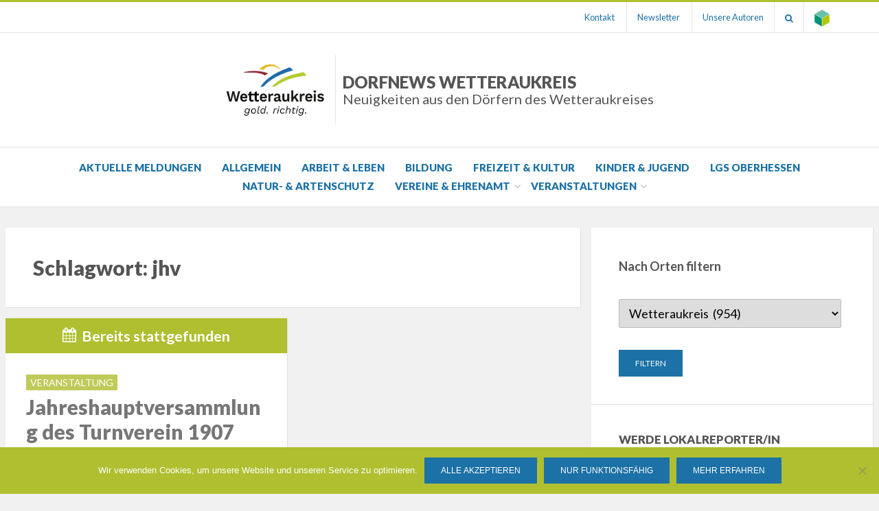

--- FILE ---
content_type: text/html; charset=UTF-8
request_url: https://www.dorfnews-wetteraukreis.de/schlagwort/jhv/
body_size: 13056
content:
<!DOCTYPE html>
<html lang="de-DE">
<head>
<meta charset="UTF-8">
<meta name="viewport" content="width=device-width, initial-scale=1.0">
<link rel="profile" href="http://gmpg.org/xfn/11">
<link rel="pingback" href="https://www.dorfnews-wetteraukreis.de/xmlrpc.php" />
<title>jhv &#8211; DorfNews Wetteraukreis</title>
<meta name='robots' content='max-image-preview:large' />
<link rel="alternate" type="application/rss+xml" title="DorfNews Wetteraukreis &raquo; Feed" href="https://www.dorfnews-wetteraukreis.de/feed/" />
<link rel="alternate" type="application/rss+xml" title="DorfNews Wetteraukreis &raquo; Kommentar-Feed" href="https://www.dorfnews-wetteraukreis.de/comments/feed/" />
<link rel="alternate" type="text/calendar" title="DorfNews Wetteraukreis &raquo; iCal Feed" href="https://www.dorfnews-wetteraukreis.de/events/?ical=1" />
<link rel="alternate" type="application/rss+xml" title="DorfNews Wetteraukreis &raquo; jhv Schlagwort-Feed" href="https://www.dorfnews-wetteraukreis.de/schlagwort/jhv/feed/" />
<style id='wp-img-auto-sizes-contain-inline-css' type='text/css'>
img:is([sizes=auto i],[sizes^="auto," i]){contain-intrinsic-size:3000px 1500px}
/*# sourceURL=wp-img-auto-sizes-contain-inline-css */
</style>
<style id='wp-emoji-styles-inline-css' type='text/css'>

	img.wp-smiley, img.emoji {
		display: inline !important;
		border: none !important;
		box-shadow: none !important;
		height: 1em !important;
		width: 1em !important;
		margin: 0 0.07em !important;
		vertical-align: -0.1em !important;
		background: none !important;
		padding: 0 !important;
	}
/*# sourceURL=wp-emoji-styles-inline-css */
</style>
<link rel='stylesheet' id='wp-block-library-css' href='https://www.dorfnews-wetteraukreis.de/wp-includes/css/dist/block-library/style.min.css?ver=6.9' type='text/css' media='all' />
<style id='wp-block-heading-inline-css' type='text/css'>
h1:where(.wp-block-heading).has-background,h2:where(.wp-block-heading).has-background,h3:where(.wp-block-heading).has-background,h4:where(.wp-block-heading).has-background,h5:where(.wp-block-heading).has-background,h6:where(.wp-block-heading).has-background{padding:1.25em 2.375em}h1.has-text-align-left[style*=writing-mode]:where([style*=vertical-lr]),h1.has-text-align-right[style*=writing-mode]:where([style*=vertical-rl]),h2.has-text-align-left[style*=writing-mode]:where([style*=vertical-lr]),h2.has-text-align-right[style*=writing-mode]:where([style*=vertical-rl]),h3.has-text-align-left[style*=writing-mode]:where([style*=vertical-lr]),h3.has-text-align-right[style*=writing-mode]:where([style*=vertical-rl]),h4.has-text-align-left[style*=writing-mode]:where([style*=vertical-lr]),h4.has-text-align-right[style*=writing-mode]:where([style*=vertical-rl]),h5.has-text-align-left[style*=writing-mode]:where([style*=vertical-lr]),h5.has-text-align-right[style*=writing-mode]:where([style*=vertical-rl]),h6.has-text-align-left[style*=writing-mode]:where([style*=vertical-lr]),h6.has-text-align-right[style*=writing-mode]:where([style*=vertical-rl]){rotate:180deg}
/*# sourceURL=https://www.dorfnews-wetteraukreis.de/wp-includes/blocks/heading/style.min.css */
</style>
<style id='wp-block-group-inline-css' type='text/css'>
.wp-block-group{box-sizing:border-box}:where(.wp-block-group.wp-block-group-is-layout-constrained){position:relative}
/*# sourceURL=https://www.dorfnews-wetteraukreis.de/wp-includes/blocks/group/style.min.css */
</style>
<style id='wp-block-paragraph-inline-css' type='text/css'>
.is-small-text{font-size:.875em}.is-regular-text{font-size:1em}.is-large-text{font-size:2.25em}.is-larger-text{font-size:3em}.has-drop-cap:not(:focus):first-letter{float:left;font-size:8.4em;font-style:normal;font-weight:100;line-height:.68;margin:.05em .1em 0 0;text-transform:uppercase}body.rtl .has-drop-cap:not(:focus):first-letter{float:none;margin-left:.1em}p.has-drop-cap.has-background{overflow:hidden}:root :where(p.has-background){padding:1.25em 2.375em}:where(p.has-text-color:not(.has-link-color)) a{color:inherit}p.has-text-align-left[style*="writing-mode:vertical-lr"],p.has-text-align-right[style*="writing-mode:vertical-rl"]{rotate:180deg}
/*# sourceURL=https://www.dorfnews-wetteraukreis.de/wp-includes/blocks/paragraph/style.min.css */
</style>
<style id='global-styles-inline-css' type='text/css'>
:root{--wp--preset--aspect-ratio--square: 1;--wp--preset--aspect-ratio--4-3: 4/3;--wp--preset--aspect-ratio--3-4: 3/4;--wp--preset--aspect-ratio--3-2: 3/2;--wp--preset--aspect-ratio--2-3: 2/3;--wp--preset--aspect-ratio--16-9: 16/9;--wp--preset--aspect-ratio--9-16: 9/16;--wp--preset--color--black: #000000;--wp--preset--color--cyan-bluish-gray: #abb8c3;--wp--preset--color--white: #ffffff;--wp--preset--color--pale-pink: #f78da7;--wp--preset--color--vivid-red: #cf2e2e;--wp--preset--color--luminous-vivid-orange: #ff6900;--wp--preset--color--luminous-vivid-amber: #fcb900;--wp--preset--color--light-green-cyan: #7bdcb5;--wp--preset--color--vivid-green-cyan: #00d084;--wp--preset--color--pale-cyan-blue: #8ed1fc;--wp--preset--color--vivid-cyan-blue: #0693e3;--wp--preset--color--vivid-purple: #9b51e0;--wp--preset--gradient--vivid-cyan-blue-to-vivid-purple: linear-gradient(135deg,rgb(6,147,227) 0%,rgb(155,81,224) 100%);--wp--preset--gradient--light-green-cyan-to-vivid-green-cyan: linear-gradient(135deg,rgb(122,220,180) 0%,rgb(0,208,130) 100%);--wp--preset--gradient--luminous-vivid-amber-to-luminous-vivid-orange: linear-gradient(135deg,rgb(252,185,0) 0%,rgb(255,105,0) 100%);--wp--preset--gradient--luminous-vivid-orange-to-vivid-red: linear-gradient(135deg,rgb(255,105,0) 0%,rgb(207,46,46) 100%);--wp--preset--gradient--very-light-gray-to-cyan-bluish-gray: linear-gradient(135deg,rgb(238,238,238) 0%,rgb(169,184,195) 100%);--wp--preset--gradient--cool-to-warm-spectrum: linear-gradient(135deg,rgb(74,234,220) 0%,rgb(151,120,209) 20%,rgb(207,42,186) 40%,rgb(238,44,130) 60%,rgb(251,105,98) 80%,rgb(254,248,76) 100%);--wp--preset--gradient--blush-light-purple: linear-gradient(135deg,rgb(255,206,236) 0%,rgb(152,150,240) 100%);--wp--preset--gradient--blush-bordeaux: linear-gradient(135deg,rgb(254,205,165) 0%,rgb(254,45,45) 50%,rgb(107,0,62) 100%);--wp--preset--gradient--luminous-dusk: linear-gradient(135deg,rgb(255,203,112) 0%,rgb(199,81,192) 50%,rgb(65,88,208) 100%);--wp--preset--gradient--pale-ocean: linear-gradient(135deg,rgb(255,245,203) 0%,rgb(182,227,212) 50%,rgb(51,167,181) 100%);--wp--preset--gradient--electric-grass: linear-gradient(135deg,rgb(202,248,128) 0%,rgb(113,206,126) 100%);--wp--preset--gradient--midnight: linear-gradient(135deg,rgb(2,3,129) 0%,rgb(40,116,252) 100%);--wp--preset--font-size--small: 13px;--wp--preset--font-size--medium: 20px;--wp--preset--font-size--large: 36px;--wp--preset--font-size--x-large: 42px;--wp--preset--spacing--20: 0.44rem;--wp--preset--spacing--30: 0.67rem;--wp--preset--spacing--40: 1rem;--wp--preset--spacing--50: 1.5rem;--wp--preset--spacing--60: 2.25rem;--wp--preset--spacing--70: 3.38rem;--wp--preset--spacing--80: 5.06rem;--wp--preset--shadow--natural: 6px 6px 9px rgba(0, 0, 0, 0.2);--wp--preset--shadow--deep: 12px 12px 50px rgba(0, 0, 0, 0.4);--wp--preset--shadow--sharp: 6px 6px 0px rgba(0, 0, 0, 0.2);--wp--preset--shadow--outlined: 6px 6px 0px -3px rgb(255, 255, 255), 6px 6px rgb(0, 0, 0);--wp--preset--shadow--crisp: 6px 6px 0px rgb(0, 0, 0);}:where(.is-layout-flex){gap: 0.5em;}:where(.is-layout-grid){gap: 0.5em;}body .is-layout-flex{display: flex;}.is-layout-flex{flex-wrap: wrap;align-items: center;}.is-layout-flex > :is(*, div){margin: 0;}body .is-layout-grid{display: grid;}.is-layout-grid > :is(*, div){margin: 0;}:where(.wp-block-columns.is-layout-flex){gap: 2em;}:where(.wp-block-columns.is-layout-grid){gap: 2em;}:where(.wp-block-post-template.is-layout-flex){gap: 1.25em;}:where(.wp-block-post-template.is-layout-grid){gap: 1.25em;}.has-black-color{color: var(--wp--preset--color--black) !important;}.has-cyan-bluish-gray-color{color: var(--wp--preset--color--cyan-bluish-gray) !important;}.has-white-color{color: var(--wp--preset--color--white) !important;}.has-pale-pink-color{color: var(--wp--preset--color--pale-pink) !important;}.has-vivid-red-color{color: var(--wp--preset--color--vivid-red) !important;}.has-luminous-vivid-orange-color{color: var(--wp--preset--color--luminous-vivid-orange) !important;}.has-luminous-vivid-amber-color{color: var(--wp--preset--color--luminous-vivid-amber) !important;}.has-light-green-cyan-color{color: var(--wp--preset--color--light-green-cyan) !important;}.has-vivid-green-cyan-color{color: var(--wp--preset--color--vivid-green-cyan) !important;}.has-pale-cyan-blue-color{color: var(--wp--preset--color--pale-cyan-blue) !important;}.has-vivid-cyan-blue-color{color: var(--wp--preset--color--vivid-cyan-blue) !important;}.has-vivid-purple-color{color: var(--wp--preset--color--vivid-purple) !important;}.has-black-background-color{background-color: var(--wp--preset--color--black) !important;}.has-cyan-bluish-gray-background-color{background-color: var(--wp--preset--color--cyan-bluish-gray) !important;}.has-white-background-color{background-color: var(--wp--preset--color--white) !important;}.has-pale-pink-background-color{background-color: var(--wp--preset--color--pale-pink) !important;}.has-vivid-red-background-color{background-color: var(--wp--preset--color--vivid-red) !important;}.has-luminous-vivid-orange-background-color{background-color: var(--wp--preset--color--luminous-vivid-orange) !important;}.has-luminous-vivid-amber-background-color{background-color: var(--wp--preset--color--luminous-vivid-amber) !important;}.has-light-green-cyan-background-color{background-color: var(--wp--preset--color--light-green-cyan) !important;}.has-vivid-green-cyan-background-color{background-color: var(--wp--preset--color--vivid-green-cyan) !important;}.has-pale-cyan-blue-background-color{background-color: var(--wp--preset--color--pale-cyan-blue) !important;}.has-vivid-cyan-blue-background-color{background-color: var(--wp--preset--color--vivid-cyan-blue) !important;}.has-vivid-purple-background-color{background-color: var(--wp--preset--color--vivid-purple) !important;}.has-black-border-color{border-color: var(--wp--preset--color--black) !important;}.has-cyan-bluish-gray-border-color{border-color: var(--wp--preset--color--cyan-bluish-gray) !important;}.has-white-border-color{border-color: var(--wp--preset--color--white) !important;}.has-pale-pink-border-color{border-color: var(--wp--preset--color--pale-pink) !important;}.has-vivid-red-border-color{border-color: var(--wp--preset--color--vivid-red) !important;}.has-luminous-vivid-orange-border-color{border-color: var(--wp--preset--color--luminous-vivid-orange) !important;}.has-luminous-vivid-amber-border-color{border-color: var(--wp--preset--color--luminous-vivid-amber) !important;}.has-light-green-cyan-border-color{border-color: var(--wp--preset--color--light-green-cyan) !important;}.has-vivid-green-cyan-border-color{border-color: var(--wp--preset--color--vivid-green-cyan) !important;}.has-pale-cyan-blue-border-color{border-color: var(--wp--preset--color--pale-cyan-blue) !important;}.has-vivid-cyan-blue-border-color{border-color: var(--wp--preset--color--vivid-cyan-blue) !important;}.has-vivid-purple-border-color{border-color: var(--wp--preset--color--vivid-purple) !important;}.has-vivid-cyan-blue-to-vivid-purple-gradient-background{background: var(--wp--preset--gradient--vivid-cyan-blue-to-vivid-purple) !important;}.has-light-green-cyan-to-vivid-green-cyan-gradient-background{background: var(--wp--preset--gradient--light-green-cyan-to-vivid-green-cyan) !important;}.has-luminous-vivid-amber-to-luminous-vivid-orange-gradient-background{background: var(--wp--preset--gradient--luminous-vivid-amber-to-luminous-vivid-orange) !important;}.has-luminous-vivid-orange-to-vivid-red-gradient-background{background: var(--wp--preset--gradient--luminous-vivid-orange-to-vivid-red) !important;}.has-very-light-gray-to-cyan-bluish-gray-gradient-background{background: var(--wp--preset--gradient--very-light-gray-to-cyan-bluish-gray) !important;}.has-cool-to-warm-spectrum-gradient-background{background: var(--wp--preset--gradient--cool-to-warm-spectrum) !important;}.has-blush-light-purple-gradient-background{background: var(--wp--preset--gradient--blush-light-purple) !important;}.has-blush-bordeaux-gradient-background{background: var(--wp--preset--gradient--blush-bordeaux) !important;}.has-luminous-dusk-gradient-background{background: var(--wp--preset--gradient--luminous-dusk) !important;}.has-pale-ocean-gradient-background{background: var(--wp--preset--gradient--pale-ocean) !important;}.has-electric-grass-gradient-background{background: var(--wp--preset--gradient--electric-grass) !important;}.has-midnight-gradient-background{background: var(--wp--preset--gradient--midnight) !important;}.has-small-font-size{font-size: var(--wp--preset--font-size--small) !important;}.has-medium-font-size{font-size: var(--wp--preset--font-size--medium) !important;}.has-large-font-size{font-size: var(--wp--preset--font-size--large) !important;}.has-x-large-font-size{font-size: var(--wp--preset--font-size--x-large) !important;}
/*# sourceURL=global-styles-inline-css */
</style>

<style id='classic-theme-styles-inline-css' type='text/css'>
/*! This file is auto-generated */
.wp-block-button__link{color:#fff;background-color:#32373c;border-radius:9999px;box-shadow:none;text-decoration:none;padding:calc(.667em + 2px) calc(1.333em + 2px);font-size:1.125em}.wp-block-file__button{background:#32373c;color:#fff;text-decoration:none}
/*# sourceURL=/wp-includes/css/classic-themes.min.css */
</style>
<link rel='stylesheet' id='contact-form-7-css' href='https://www.dorfnews-wetteraukreis.de/wp-content/plugins/contact-form-7/includes/css/styles.css?ver=6.1.4' type='text/css' media='all' />
<link rel='stylesheet' id='cookie-notice-front-css' href='https://www.dorfnews-wetteraukreis.de/wp-content/plugins/cookie-notice/css/front.min.css?ver=2.5.11' type='text/css' media='all' />
<link rel='stylesheet' id='parent-style-css' href='https://www.dorfnews-wetteraukreis.de/wp-content/themes/bezel/style.css?ver=6.9' type='text/css' media='all' />
<link rel='stylesheet' id='my-style-css' href='https://www.dorfnews-wetteraukreis.de/wp-content/themes/bezel-child/style.css?ver=6.9' type='text/css' media='all' />
<link rel='stylesheet' id='bezel-bootstrap-grid-css' href='https://www.dorfnews-wetteraukreis.de/wp-content/themes/bezel/css/bootstrap-grid.css?ver=6.9' type='text/css' media='all' />
<link rel='stylesheet' id='font-awesome-css' href='https://www.dorfnews-wetteraukreis.de/wp-content/themes/bezel/css/font-awesome.css?ver=6.9' type='text/css' media='all' />
<link rel='stylesheet' id='bezel-fonts-css' href='https://proxy.infra.prod.landkreise.digital/fonts/css?family=Montserrat%3A400%2C700%7COpen+Sans%3A400%2C400i%2C700%2C700i&#038;subset=latin%2Clatin-ext' type='text/css' media='all' />
<link rel='stylesheet' id='bezel-style-css' href='https://www.dorfnews-wetteraukreis.de/wp-content/themes/bezel-child/style.css?ver=6.9' type='text/css' media='all' />
<link rel='stylesheet' id='googleFonts-css' href='https://proxy.infra.prod.landkreise.digital/fonts/css?family=Lato%3A400%2C400i%2C700%2C900&#038;ver=6.9' type='text/css' media='all' />
<script type="text/javascript" id="cookie-notice-front-js-before">
/* <![CDATA[ */
var cnArgs = {"ajaxUrl":"https:\/\/www.dorfnews-wetteraukreis.de\/wp-admin\/admin-ajax.php","nonce":"058e185bad","hideEffect":"fade","position":"bottom","onScroll":false,"onScrollOffset":100,"onClick":false,"cookieName":"cookie_notice_accepted","cookieTime":2592000,"cookieTimeRejected":2592000,"globalCookie":false,"redirection":false,"cache":false,"revokeCookies":false,"revokeCookiesOpt":"automatic"};

//# sourceURL=cookie-notice-front-js-before
/* ]]> */
</script>
<script type="text/javascript" src="https://www.dorfnews-wetteraukreis.de/wp-content/plugins/cookie-notice/js/front.min.js?ver=2.5.11" id="cookie-notice-front-js"></script>
<script type="text/javascript" src="https://www.dorfnews-wetteraukreis.de/wp-includes/js/jquery/jquery.min.js?ver=3.7.1" id="jquery-core-js"></script>
<script type="text/javascript" src="https://www.dorfnews-wetteraukreis.de/wp-includes/js/jquery/jquery-migrate.min.js?ver=3.4.1" id="jquery-migrate-js"></script>
<link rel="https://api.w.org/" href="https://www.dorfnews-wetteraukreis.de/wp-json/" /><link rel="alternate" title="JSON" type="application/json" href="https://www.dorfnews-wetteraukreis.de/wp-json/wp/v2/tags/296" /><link rel="EditURI" type="application/rsd+xml" title="RSD" href="https://www.dorfnews-wetteraukreis.de/xmlrpc.php?rsd" />
<meta name="generator" content="WordPress 6.9" />
<meta name="tec-api-version" content="v1"><meta name="tec-api-origin" content="https://www.dorfnews-wetteraukreis.de"><link rel="alternate" href="https://www.dorfnews-wetteraukreis.de/wp-json/tribe/events/v1/events/?tags=jhv" /> <style type="text/css">
     body { background:#f1f1f1; }
     
     body, .site-title, .site-title a, .site-title a:visited, .site-description a, .site-description a:visited, h1, h2, h3, h4, h5, h6, .page-title a, .page-title a:visited, .widget .widget-title, .page-title span, .entry-title a, .entry-title a:visited{ color:#555555; }
          
     /* Link Color */
    .top-header-menu > li > a, .top-header-menu > li > a:visited, a, a:visited, .entry-meta .posted-on a, .entry-meta .posted-on a:visited, .widget a, .widget a:visited, .post-navigation .meta-nav, .entry-meta a, .entry-meta a:visited, .primary-menu-responsive a, .primary-menu-responsive a:visited, .toggle-menu-wrapper a, .toggle-menu-wrapper a:visited, .sf-menu > li > a, .sf-menu > li > a:visited, .news_li a.newspost-title, .widget .news_li a.newspost-title, #secondary .widget .news_li a.newspost-title, .sf-menu > li li.current_page_item > a, .sf-menu > li li.current-menu-item > a, .sf-menu > li li.current_page_ancestor > a, .sf-menu > li li.current-menu-ancestor > a, .sf-menu > li li.current_page_parent > a, .sf-menu > li li.current-menu-parent > a, .sf-menu ul a, .sf-menu ul a:visited {  color:#1c71a6; }
     
     .more-link, .more-link:visited, .search-form .search-submit, button, input[type="button"], input[type="reset"], input[type="submit"], #tribe-bar-form .tribe-bar-submit input[type=submit],#tribe-events .tribe-events-button, .tribe-events-button{ background:#1c71a6; }
     
     @media only screen and (max-width: 768px){
         .tribe-events-sub-nav li a{
             background:#1c71a6;
         }
     }
     
    .pagination .page-numbers, .pagination .page-numbers:active {  background-color:#1c71a6; }
     
     
     #top-navigation, .sticky { border-top-color:#afbf30; }
     blockquote, .dd-official-post-header { border-color:#afbf30; }
     
     /* Accent Color */
     .site-primary-menu-responsive .primary-menu-responsive-close, .widget-area .fa, .fa-tags { color:#afbf30; }

     #search-bar, .more-link:hover, .more-link:focus, .search-form .search-submit:hover, button:hover, button:focus, button:active, input[type="button"]:hover, input[type="button"]:focus, input[type="button"]:active, input[type="reset"]:hover, input[type="reset"]:focus, input[type="reset"]:active, input[type="submit"]:hover, input[type="submit"]:focus, input[type="submit"]:active, .search-form .search-submit:hover, .entry-meta.entry-meta-header-before .post-first-category a, .entry-meta.entry-meta-header-before .post-first-category a:visited, #tribe-bar-form .tribe-bar-submit input[type=submit]:hover, #tribe-bar-form .tribe-bar-submit input[type=submit]:focus, #tribe-events .tribe-events-button:hover, .tribe-events-button.tribe-active:hover, .tribe-events-button.tribe-inactive, .tribe-events-button:hover, .tribe-events-calendar td.tribe-events-present div[id*=tribe-events-daynum-], .tribe-events-calendar td.tribe-events-present div[id*=tribe-events-daynum-]>a, .tribe-events-list-separator-month, .pagination .page-numbers:hover, .pagination .page-numbers:focus, .dd-event-post-header { background:#afbf30; }
     
    @media only screen and (max-width: 768px){
         .tribe-events-sub-nav li a:hover, .tribe-events-sub-nav li a:focus, .tribe-events-sub-nav li a:active{
             background:#afbf30;
         }
     }
     
     .primary-menu-responsive li.current_page_item > a, .primary-menu-responsive li.current-menu-item > a, .primary-menu-responsive li.current_page_ancestor > a, .primary-menu-responsive li.current-menu-ancestor > a, .primary-menu-responsive li.current_page_parent > a, .primary-menu-responsive li.current-menu-parent > a, .sf-menu > li.current_page_item > a, .sf-menu > li.current-menu-item > a, .sf-menu > li.current_page_ancestor > a, .sf-menu > li.current-menu-ancestor > a, .sf-menu > li.current_page_parent > a, .sf-menu > li.current-menu-parent > a, .top-header-menu>li.current_page_item>a, .top-header-menu>li.current-menu-item>a, .top-header-menu>li.current_page_ancestor>a, .top-header-menu>li.current-menu-ancestor>a, .top-header-menu>li.current_page_parent>a, .top-header-menu>li.current-menu-parent>a, .top-header-menu>li>a:hover, .top-header-menu>li>a:focus, .top-header-menu>li>a:active, .primary-menu-responsive .dropdown-toggle:after, .primary-menu-responsive .dropdown-toggle.toggle-on:after, .sf-menu > li li.current_page_item > a, .sf-menu > li li.current-menu-item > a, .sf-menu > li li.current_page_ancestor > a, .sf-menu > li li.current-menu-ancestor > a, .sf-menu > li li.current_page_parent > a, .sf-menu > li li.current-menu-parent > a, .dd-official-post-header {color:#afbf30; }
     
     .pagination .current.page-numbers{background-color:#555555; }
     
    .primary-menu-responsive a:hover, .primary-menu-responsive a:focus, .primary-menu-responsive a:active, .site-primary-menu-responsive .primary-menu-responsive-close:hover, .toggle-menu-wrapper a:hover, .toggle-menu-wrapper a:focus, .toggle-menu-wrapper a:active, .sf-menu > li > a:hover, .sf-menu > li > a:focus, .page-title a:hover, .page-title a:focus, .page-title a:active, a:hover, a:focus, .entry-meta .posted-on a:hover, .entry-meta .posted-on a:focus, .entry-meta .posted-on a:active, .widget a:hover, .widget a:focus, .widget a:active, .post-navigation .meta-nav:hover, .post-navigation .meta-nav:focus, .post-navigation .meta-nav:active, .entry-meta a:hover, .entry-meta a:focus, .entry-meta a:active, .entry-title a:hover, .entry-title a:focus, .entry-title a:active, #secondary .widget .news_li a.newspost-title:hover {  color:#8c273a; }
     
     .site-info{ background:#1c71a6; }
     
     .site-info, .site-info h3{ color:#fff; }
     
     .site-info a, .site-info a:visited{ color:#bcdce3; }

 </style>
 
	
	<link rel="icon" href="https://www.dorfnews-wetteraukreis.de/wp-content/uploads/sites/377/2017/07/cropped-dd-cube-150x150.png" sizes="32x32" />
<link rel="icon" href="https://www.dorfnews-wetteraukreis.de/wp-content/uploads/sites/377/2017/07/cropped-dd-cube-360x360.png" sizes="192x192" />
<link rel="apple-touch-icon" href="https://www.dorfnews-wetteraukreis.de/wp-content/uploads/sites/377/2017/07/cropped-dd-cube-360x360.png" />
<meta name="msapplication-TileImage" content="https://www.dorfnews-wetteraukreis.de/wp-content/uploads/sites/377/2017/07/cropped-dd-cube-360x360.png" />
</head>
<body class="archive tag tag-jhv tag-296 wp-custom-logo wp-theme-bezel wp-child-theme-bezel-child cookies-not-set tribe-no-js group-blog hfeed has-site-branding has-right-sidebar">
<div id="page" class="site-wrapper site">

    <nav id="top-navigation" class="scroll">
        		<div class="container">
			<div class="row">
				<div class="col-xxl-12">
                    <div class="menu-top-menu-container"><ul id="menu-top-menu" class="top-header-menu"><li id="menu-item-21906" class="menu-item menu-item-type-post_type menu-item-object-page menu-item-21906"><a href="https://www.dorfnews-wetteraukreis.de/kontakt/">Kontakt</a></li>
<li id="menu-item-21981" class="menu-item menu-item-type-custom menu-item-object-custom menu-item-21981"><a target="_blank" href="https://wetteraukreis.de/wetterau/smartelandregion/dorffunk/aktuelles/newsletter">Newsletter</a></li>
<li><a href="/unsere-autoren" title="Unsere Autoren">Unsere Autoren</a></li><li class="expand-search"><a href="#" title="Suchen"><i class="fa fa-search"></i></a></li><li><a href="https://www.digitale-doerfer.de" title="Webseite des Projekts Digitale Dörfer"><img src="https://www.dorfnews-wetteraukreis.de/wp-content/themes/bezel-child/images/dd-cube-44px.png" alt="Webseite des Projekts Digitale Dörfer" width="22"/> </a></li></ul></div>
				</div><!-- .col-xxl-12 -->
			</div><!-- .row -->
		</div><!-- .container -->
        	</nav><!-- .main-navigation -->

    <div id="search-bar" class="search-bar">
        		<div class="container">
                    <div class="row">
                        <div class="col-xxl-12">
                            <form role="search" method="get" class="search-form" action="https://www.dorfnews-wetteraukreis.de/">
                                <label>
                                    <span class="screen-reader-text">Suchen nach:</span>
                                    <input type="search" class="search-field search-field-bar" placeholder="Suchen …" value="" name="s" title="Search for:">
                                </label>
                                <button type="submit" class="search-submit"><span class="screen-reader-text">Suchen</span></button>
                            </form>
                    </div><!-- .col-xxl-12 -->
			</div><!-- .row -->
		</div><!-- .container -->
    </div>
    
	<header id="masthead" class="site-header">
		<div class="container">
			<div class="row">
				<div class="col-xxl-12">

					<div class="site-header-inside">

						<div class="site-branding-wrapper">


							<div class="site-branding">
                            <div class="site-logo-wrapper"><a href="https://www.dorfnews-wetteraukreis.de/" class="custom-logo-link" rel="home"><img width="1506" height="1030" src="https://www.dorfnews-wetteraukreis.de/wp-content/uploads/sites/377/2023/06/cropped-Logo-Wetteraukreis-300dpi_1_.png" class="custom-logo" alt="DorfNews Wetteraukreis" decoding="async" fetchpriority="high" srcset="https://www.dorfnews-wetteraukreis.de/wp-content/uploads/sites/377/2023/06/cropped-Logo-Wetteraukreis-300dpi_1_.png 1506w, https://www.dorfnews-wetteraukreis.de/wp-content/uploads/sites/377/2023/06/cropped-Logo-Wetteraukreis-300dpi_1_-360x246.png 360w, https://www.dorfnews-wetteraukreis.de/wp-content/uploads/sites/377/2023/06/cropped-Logo-Wetteraukreis-300dpi_1_-691x473.png 691w, https://www.dorfnews-wetteraukreis.de/wp-content/uploads/sites/377/2023/06/cropped-Logo-Wetteraukreis-300dpi_1_-768x525.png 768w" sizes="(max-width: 1506px) 100vw, 1506px" /></a></div>                            <div class="site-title-wrapper">
                                <h2 class="site-title"><a href="https://www.dorfnews-wetteraukreis.de/" title="DorfNews Wetteraukreis" rel="home">DorfNews Wetteraukreis <span>Neuigkeiten aus den Dörfern des Wetteraukreises </span> </a></h2>
                            </div>
                            <div class="site-title-wrapper site-sponsor">
                                                            </div>
                            </div>
						</div><!-- .site-branding-wrapper -->

						<div class="toggle-menu-wrapper">
							<a href="#main-navigation-responsive" title="Menu" class="toggle-menu-control">
								<span class="screen-reader-text">Menu</span>
							</a>
						</div>

					</div><!-- .site-header-inside -->

				</div><!-- .col-xxl-12 -->
			</div><!-- .row -->
		</div><!-- .container -->
	</header><!-- #masthead -->

	<nav id="site-navigation" class="main-navigation">
		<div class="container-fluid">
			<div class="row">
				<div class="col-xxl-12">

					<div class="main-navigation-inside">

						<a class="skip-link screen-reader-text" href="#content">Skip to content</a>

						<div class="site-primary-menu"><ul id="menu-main-menu" class="primary-menu sf-menu"><li id="menu-item-32" class="menu-item menu-item-type-custom menu-item-object-custom menu-item-home menu-item-32"><a href="https://www.dorfnews-wetteraukreis.de/">Aktuelle Meldungen</a></li>
<li id="menu-item-38" class="menu-item menu-item-type-taxonomy menu-item-object-category menu-item-38"><a href="https://www.dorfnews-wetteraukreis.de/kategorie/allgemein/">Allgemein</a></li>
<li id="menu-item-16424" class="menu-item menu-item-type-taxonomy menu-item-object-category menu-item-16424"><a href="https://www.dorfnews-wetteraukreis.de/kategorie/arbeit-leben/">Arbeit &amp; Leben</a></li>
<li id="menu-item-23544" class="menu-item menu-item-type-taxonomy menu-item-object-category menu-item-23544"><a href="https://www.dorfnews-wetteraukreis.de/kategorie/bildung/">Bildung</a></li>
<li id="menu-item-40" class="menu-item menu-item-type-taxonomy menu-item-object-category menu-item-40"><a href="https://www.dorfnews-wetteraukreis.de/kategorie/freizeit-kultur/">Freizeit &amp; Kultur</a></li>
<li id="menu-item-39" class="menu-item menu-item-type-taxonomy menu-item-object-category menu-item-39"><a href="https://www.dorfnews-wetteraukreis.de/kategorie/kinder-jugend/">Kinder &amp; Jugend</a></li>
<li id="menu-item-23562" class="menu-item menu-item-type-taxonomy menu-item-object-category menu-item-23562"><a href="https://www.dorfnews-wetteraukreis.de/kategorie/lgs-oberhessen/">LGS Oberhessen</a></li>
<li id="menu-item-17551" class="menu-item menu-item-type-taxonomy menu-item-object-category menu-item-17551"><a href="https://www.dorfnews-wetteraukreis.de/kategorie/natur-artenschutz/">Natur- &amp; Artenschutz</a></li>
<li id="menu-item-16423" class="menu-item menu-item-type-taxonomy menu-item-object-category menu-item-has-children menu-item-16423"><a href="https://www.dorfnews-wetteraukreis.de/kategorie/vereine-ehrenamt/">Vereine &amp; Ehrenamt</a>
<ul class="sub-menu">
	<li id="menu-item-18241" class="menu-item menu-item-type-taxonomy menu-item-object-category menu-item-18241"><a href="https://www.dorfnews-wetteraukreis.de/kategorie/vereine-ehrenamt/veranstaltungen-vereine-ehrenamt/">Veranstaltungen</a></li>
</ul>
</li>
<li id="menu-item-16436" class="menu-item menu-item-type-post_type_archive menu-item-object-tribe_events menu-item-has-children menu-item-16436"><a href="https://www.dorfnews-wetteraukreis.de/events/">Veranstaltungen</a>
<ul class="sub-menu">
	<li id="menu-item-23547" class="menu-item menu-item-type-taxonomy menu-item-object-tribe_events_cat menu-item-23547"><a href="https://www.dorfnews-wetteraukreis.de/events/kategorie/bildung/">Bildung</a></li>
	<li id="menu-item-23549" class="menu-item menu-item-type-taxonomy menu-item-object-tribe_events_cat menu-item-23549"><a href="https://www.dorfnews-wetteraukreis.de/events/kategorie/freizeit/">Freizeit</a></li>
	<li id="menu-item-23550" class="menu-item menu-item-type-taxonomy menu-item-object-tribe_events_cat menu-item-23550"><a href="https://www.dorfnews-wetteraukreis.de/events/kategorie/kinder-jugend/">Kinder &amp; Jugend</a></li>
	<li id="menu-item-23548" class="menu-item menu-item-type-taxonomy menu-item-object-tribe_events_cat menu-item-23548"><a href="https://www.dorfnews-wetteraukreis.de/events/kategorie/kultur/">Kultur</a></li>
	<li id="menu-item-23564" class="menu-item menu-item-type-taxonomy menu-item-object-tribe_events_cat menu-item-23564"><a href="https://www.dorfnews-wetteraukreis.de/events/kategorie/lgs-oberhessen/">LGS Oberhessen</a></li>
	<li id="menu-item-23551" class="menu-item menu-item-type-taxonomy menu-item-object-tribe_events_cat menu-item-23551"><a href="https://www.dorfnews-wetteraukreis.de/events/kategorie/sport/">Sport</a></li>
	<li id="menu-item-23545" class="menu-item menu-item-type-taxonomy menu-item-object-category menu-item-23545"><a href="https://www.dorfnews-wetteraukreis.de/kategorie/vereine-ehrenamt/bauernheim-vereine-ehrenamt/kvhbauernheim/">KVH Bauernheim</a></li>
</ul>
</li>
</ul></div> 					</div><!-- .main-navigation-inside -->

				</div><!-- .col-xxl-12 -->
			</div><!-- .row -->
		</div><!-- .container -->
	</nav><!-- .main-navigation -->

	<div id="content" class="site-content">
	<div class="container-fluid">
		<div class="row">

			<section id="primary" class="content-area col-12 col-sm-12 col-md-12 col-lg-8 col-xl-8 col-xxl-8">
				<main id="main" class="site-main">

				
					<header class="page-header">
						<h1 class="page-title">Schlagwort: <span>jhv</span></h1>					</header><!-- .page-header -->

					<div id="post-wrapper" class="post-wrapper post-wrapper-archive">
										
						<article id="post-17759" class="post-17759 tribe_events type-tribe_events status-publish hentry tag-jahreshauptversammlung tag-jhv tag-turnverein-geiss-nidda tag-tv-geiss-nidda tag-tv07-geiss-nidda slf_geoarea-wetteraukreis-cf">
    <div class="dd-event-post-header"> <i class='fa fa-calendar meta-icon'></i>Bereits stattgefunden</div>
	<div class="post-content-wrapper post-content-wrapper-archive post-content-past-event">
        <a href=" https://www.dorfnews-wetteraukreis.de/event/jahreshauptversammlung-des-turnverein-1907-e-v-geiss-nidda/ ">  </a>

		<div class="entry-data-wrapper entry-data-wrapper-archive">
			<div class="entry-header-wrapper entry-header-wrapper-archive">
				<div class="entry-meta entry-meta-header-before">
					<ul>
						<li><span class="post-first-category"><a href="https://www.dorfnews-wetteraukreis.de/events/">Veranstaltung</a></span></li>
                        											</ul>
				</div><!-- .entry-meta -->

				<header class="entry-header">
					<h1 class="entry-title"><a href="https://www.dorfnews-wetteraukreis.de/event/jahreshauptversammlung-des-turnverein-1907-e-v-geiss-nidda/" rel="bookmark">Jahreshauptversammlung des Turnverein 1907 e.V. Geiß-Nidda</a></h1>				</header><!-- .entry-header -->
                    
				<div class="entry-meta entry-meta-header-after">
                    <ul>
                        <li> <i class='fa fa-address-card-o meta-icon'></i>Turnverein 1907 e.V. Geiß-Nidda</li>						<li><span class="posted-on"><span class="screen-reader-text">Posted on</span> <time class="entry-date published updated" datetime="2024-02-21T15:43:36+01:00">21. Feb 2024</time></span></li>
                    </ul>
				</div><!-- .entry-meta -->
			</div><!-- .entry-header-wrapper -->

						<div class="entry-summary">
				<p>Der Turnverein 1907 e.V. Geiß-Nidda lädt Sie herzlich zur diesjährigen Jahreshauptversammlung ein, die am Freitag, den 15. März 2024, um 20:00 Uhr in der Turnhalle Geiß-Nidda stattfinden wird. Tagesordnung: 1.&hellip;</p>
			</div><!-- .entry-summary -->
			
			<div class="more-link-wrapper">
				<a href="https://www.dorfnews-wetteraukreis.de/event/jahreshauptversammlung-des-turnverein-1907-e-v-geiss-nidda/" class="more-link">Mehr erfahren</a>
			</div><!-- .more-link-wrapper -->
		</div><!-- .entry-data-wrapper -->

	</div><!-- .post-content-wrapper -->
</article><!-- #post-## -->
										</div><!-- .post-wrapper -->

					
				
				</main><!-- #main -->
			</section><!-- #primary -->

            <div id="site-sidebar" class="sidebar-area col-12 col-sm-12 col-md-12 col-lg-4 col-xl-4 col-xxl-4">
	<div id="secondary" class="sidebar widget-area sidebar-widget-area">
		<div class="widget sidebar widget-area sidebar-widget-area">
    <form method="get" action="">
        <p>
<b>Nach Orten filtern</b>
        </p>
        <p>
            <select  name='slf_geoarea' id='slf_geoarea' class='postform'>
	<option class="level-0" value="wetteraukreis-cf">Wetteraukreis&nbsp;&nbsp;(954)</option>
	<option class="level-1" value="altenstadt-d4">&nbsp;&nbsp;&nbsp;Altenstadt&nbsp;&nbsp;(1)</option>
	<option class="level-1" value="bad-nauheim-bb">&nbsp;&nbsp;&nbsp;Bad Nauheim&nbsp;&nbsp;(16)</option>
	<option class="level-2" value="wisselsheim-51">&nbsp;&nbsp;&nbsp;&nbsp;&nbsp;&nbsp;Wisselsheim&nbsp;&nbsp;(8)</option>
	<option class="level-1" value="bad-vilbel-4e">&nbsp;&nbsp;&nbsp;Bad Vilbel&nbsp;&nbsp;(1)</option>
	<option class="level-2" value="gronau-3f">&nbsp;&nbsp;&nbsp;&nbsp;&nbsp;&nbsp;Gronau&nbsp;&nbsp;(1)</option>
	<option class="level-2" value="massenheim-07">&nbsp;&nbsp;&nbsp;&nbsp;&nbsp;&nbsp;Massenheim&nbsp;&nbsp;(13)</option>
	<option class="level-1" value="buedingen-2e">&nbsp;&nbsp;&nbsp;Büdingen&nbsp;&nbsp;(121)</option>
	<option class="level-2" value="calbach-cf">&nbsp;&nbsp;&nbsp;&nbsp;&nbsp;&nbsp;Calbach&nbsp;&nbsp;(1)</option>
	<option class="level-2" value="diebach-am-haag-40">&nbsp;&nbsp;&nbsp;&nbsp;&nbsp;&nbsp;Diebach am Haag&nbsp;&nbsp;(1)</option>
	<option class="level-2" value="duedelsheim-87">&nbsp;&nbsp;&nbsp;&nbsp;&nbsp;&nbsp;Düdelsheim&nbsp;&nbsp;(20)</option>
	<option class="level-2" value="dudenrod-b8">&nbsp;&nbsp;&nbsp;&nbsp;&nbsp;&nbsp;Dudenrod&nbsp;&nbsp;(1)</option>
	<option class="level-2" value="eckartshausen-8e">&nbsp;&nbsp;&nbsp;&nbsp;&nbsp;&nbsp;Eckartshausen&nbsp;&nbsp;(1)</option>
	<option class="level-2" value="lorbach-ad">&nbsp;&nbsp;&nbsp;&nbsp;&nbsp;&nbsp;Lorbach&nbsp;&nbsp;(7)</option>
	<option class="level-2" value="michelau-e5">&nbsp;&nbsp;&nbsp;&nbsp;&nbsp;&nbsp;Michelau&nbsp;&nbsp;(4)</option>
	<option class="level-2" value="orleshausen-73">&nbsp;&nbsp;&nbsp;&nbsp;&nbsp;&nbsp;Orleshausen&nbsp;&nbsp;(15)</option>
	<option class="level-2" value="rinderbuegen-d0">&nbsp;&nbsp;&nbsp;&nbsp;&nbsp;&nbsp;Rinderbügen&nbsp;&nbsp;(1)</option>
	<option class="level-2" value="vonhausen-58">&nbsp;&nbsp;&nbsp;&nbsp;&nbsp;&nbsp;Vonhausen&nbsp;&nbsp;(3)</option>
	<option class="level-2" value="wolf-19">&nbsp;&nbsp;&nbsp;&nbsp;&nbsp;&nbsp;Wolf&nbsp;&nbsp;(1)</option>
	<option class="level-2" value="wolferborn-47">&nbsp;&nbsp;&nbsp;&nbsp;&nbsp;&nbsp;Wolferborn&nbsp;&nbsp;(46)</option>
	<option class="level-1" value="butzbach-e6">&nbsp;&nbsp;&nbsp;Butzbach&nbsp;&nbsp;(72)</option>
	<option class="level-2" value="ebersgoens-e7">&nbsp;&nbsp;&nbsp;&nbsp;&nbsp;&nbsp;Ebersgöns&nbsp;&nbsp;(6)</option>
	<option class="level-2" value="hausen-oes-8d">&nbsp;&nbsp;&nbsp;&nbsp;&nbsp;&nbsp;Hausen-Oes&nbsp;&nbsp;(1)</option>
	<option class="level-2" value="hoch-weisel-6f">&nbsp;&nbsp;&nbsp;&nbsp;&nbsp;&nbsp;Hoch-Weisel&nbsp;&nbsp;(54)</option>
	<option class="level-2" value="ostheim-f4">&nbsp;&nbsp;&nbsp;&nbsp;&nbsp;&nbsp;Ostheim&nbsp;&nbsp;(7)</option>
	<option class="level-2" value="wiesental-f1">&nbsp;&nbsp;&nbsp;&nbsp;&nbsp;&nbsp;Wiesental&nbsp;&nbsp;(1)</option>
	<option class="level-1" value="echzell-17">&nbsp;&nbsp;&nbsp;Echzell&nbsp;&nbsp;(9)</option>
	<option class="level-2" value="bingenheim-84">&nbsp;&nbsp;&nbsp;&nbsp;&nbsp;&nbsp;Bingenheim&nbsp;&nbsp;(1)</option>
	<option class="level-2" value="bisses-47">&nbsp;&nbsp;&nbsp;&nbsp;&nbsp;&nbsp;Bisses&nbsp;&nbsp;(1)</option>
	<option class="level-2" value="echzell-e6">&nbsp;&nbsp;&nbsp;&nbsp;&nbsp;&nbsp;Echzell&nbsp;&nbsp;(1)</option>
	<option class="level-2" value="gettenau-39">&nbsp;&nbsp;&nbsp;&nbsp;&nbsp;&nbsp;Gettenau&nbsp;&nbsp;(1)</option>
	<option class="level-1" value="friedberg-hessen-38">&nbsp;&nbsp;&nbsp;Friedberg (Hessen)&nbsp;&nbsp;(155)</option>
	<option class="level-2" value="bauernheim-ae">&nbsp;&nbsp;&nbsp;&nbsp;&nbsp;&nbsp;Bauernheim&nbsp;&nbsp;(133)</option>
	<option class="level-2" value="bruchenbruecken-41">&nbsp;&nbsp;&nbsp;&nbsp;&nbsp;&nbsp;Bruchenbrücken&nbsp;&nbsp;(1)</option>
	<option class="level-2" value="dorheim-36">&nbsp;&nbsp;&nbsp;&nbsp;&nbsp;&nbsp;Dorheim&nbsp;&nbsp;(2)</option>
	<option class="level-2" value="ockstadt-5f">&nbsp;&nbsp;&nbsp;&nbsp;&nbsp;&nbsp;Ockstadt&nbsp;&nbsp;(1)</option>
	<option class="level-2" value="ossenheim-23">&nbsp;&nbsp;&nbsp;&nbsp;&nbsp;&nbsp;Ossenheim&nbsp;&nbsp;(7)</option>
	<option class="level-1" value="glauburg-8a">&nbsp;&nbsp;&nbsp;Glauburg&nbsp;&nbsp;(6)</option>
	<option class="level-2" value="glauberg-da">&nbsp;&nbsp;&nbsp;&nbsp;&nbsp;&nbsp;Glauberg&nbsp;&nbsp;(1)</option>
	<option class="level-2" value="stockheim-75">&nbsp;&nbsp;&nbsp;&nbsp;&nbsp;&nbsp;Stockheim&nbsp;&nbsp;(1)</option>
	<option class="level-1" value="kefenrod-b0">&nbsp;&nbsp;&nbsp;Kefenrod&nbsp;&nbsp;(6)</option>
	<option class="level-2" value="bindsachsen-a5">&nbsp;&nbsp;&nbsp;&nbsp;&nbsp;&nbsp;Bindsachsen&nbsp;&nbsp;(1)</option>
	<option class="level-1" value="nidda-59">&nbsp;&nbsp;&nbsp;Nidda&nbsp;&nbsp;(153)</option>
	<option class="level-2" value="bad-salzhausen-c6">&nbsp;&nbsp;&nbsp;&nbsp;&nbsp;&nbsp;Bad Salzhausen&nbsp;&nbsp;(1)</option>
	<option class="level-2" value="eichelsdorf-fa">&nbsp;&nbsp;&nbsp;&nbsp;&nbsp;&nbsp;Eichelsdorf&nbsp;&nbsp;(1)</option>
	<option class="level-2" value="fauerbach-2d">&nbsp;&nbsp;&nbsp;&nbsp;&nbsp;&nbsp;Fauerbach&nbsp;&nbsp;(1)</option>
	<option class="level-2" value="geiss-nidda-3b">&nbsp;&nbsp;&nbsp;&nbsp;&nbsp;&nbsp;Geiß-Nidda&nbsp;&nbsp;(65)</option>
	<option class="level-2" value="ober-lais-unter-lais-91">&nbsp;&nbsp;&nbsp;&nbsp;&nbsp;&nbsp;Ober-Lais/Unter-Lais&nbsp;&nbsp;(1)</option>
	<option class="level-2" value="ober-schmitten-2e">&nbsp;&nbsp;&nbsp;&nbsp;&nbsp;&nbsp;Ober-Schmitten&nbsp;&nbsp;(11)</option>
	<option class="level-2" value="ober-widdersheim-3f">&nbsp;&nbsp;&nbsp;&nbsp;&nbsp;&nbsp;Ober-Widdersheim&nbsp;&nbsp;(11)</option>
	<option class="level-2" value="schwickartshausen-c5">&nbsp;&nbsp;&nbsp;&nbsp;&nbsp;&nbsp;Schwickartshausen&nbsp;&nbsp;(4)</option>
	<option class="level-2" value="ulfa-92">&nbsp;&nbsp;&nbsp;&nbsp;&nbsp;&nbsp;Ulfa&nbsp;&nbsp;(30)</option>
	<option class="level-2" value="unter-schmitten-f8">&nbsp;&nbsp;&nbsp;&nbsp;&nbsp;&nbsp;Unter-Schmitten&nbsp;&nbsp;(1)</option>
	<option class="level-2" value="unter-widdersheim-03">&nbsp;&nbsp;&nbsp;&nbsp;&nbsp;&nbsp;Unter-Widdersheim&nbsp;&nbsp;(1)</option>
	<option class="level-2" value="wallernhausen-59">&nbsp;&nbsp;&nbsp;&nbsp;&nbsp;&nbsp;Wallernhausen&nbsp;&nbsp;(3)</option>
	<option class="level-1" value="niddatal-27">&nbsp;&nbsp;&nbsp;Niddatal&nbsp;&nbsp;(1)</option>
	<option class="level-1" value="ortenberg-d8">&nbsp;&nbsp;&nbsp;Ortenberg&nbsp;&nbsp;(40)</option>
	<option class="level-2" value="bergheim-94">&nbsp;&nbsp;&nbsp;&nbsp;&nbsp;&nbsp;Bergheim&nbsp;&nbsp;(2)</option>
	<option class="level-2" value="bleichenbach-3e">&nbsp;&nbsp;&nbsp;&nbsp;&nbsp;&nbsp;Bleichenbach&nbsp;&nbsp;(4)</option>
	<option class="level-2" value="effolderbach-4f">&nbsp;&nbsp;&nbsp;&nbsp;&nbsp;&nbsp;Effolderbach&nbsp;&nbsp;(7)</option>
	<option class="level-2" value="gelnhaar-3a">&nbsp;&nbsp;&nbsp;&nbsp;&nbsp;&nbsp;Gelnhaar&nbsp;&nbsp;(1)</option>
	<option class="level-2" value="lissberg-c6">&nbsp;&nbsp;&nbsp;&nbsp;&nbsp;&nbsp;Lißberg&nbsp;&nbsp;(3)</option>
	<option class="level-2" value="ortenberg-10">&nbsp;&nbsp;&nbsp;&nbsp;&nbsp;&nbsp;Ortenberg&nbsp;&nbsp;(1)</option>
	<option class="level-2" value="selters-1c">&nbsp;&nbsp;&nbsp;&nbsp;&nbsp;&nbsp;Selters&nbsp;&nbsp;(1)</option>
	<option class="level-2" value="usenborn-4e">&nbsp;&nbsp;&nbsp;&nbsp;&nbsp;&nbsp;Usenborn&nbsp;&nbsp;(9)</option>
	<option class="level-2" value="wippenbach-61">&nbsp;&nbsp;&nbsp;&nbsp;&nbsp;&nbsp;Wippenbach&nbsp;&nbsp;(1)</option>
	<option class="level-1" value="rosbach-v-d-hoehe-63">&nbsp;&nbsp;&nbsp;Rosbach v.d. Höhe&nbsp;&nbsp;(3)</option>
	<option class="level-2" value="nieder-rosbach-47">&nbsp;&nbsp;&nbsp;&nbsp;&nbsp;&nbsp;Nieder-Rosbach&nbsp;&nbsp;(1)</option>
	<option class="level-2" value="ober-rosbach-e0">&nbsp;&nbsp;&nbsp;&nbsp;&nbsp;&nbsp;Ober-Rosbach&nbsp;&nbsp;(1)</option>
	<option class="level-2" value="rodheim-3e">&nbsp;&nbsp;&nbsp;&nbsp;&nbsp;&nbsp;Rodheim&nbsp;&nbsp;(1)</option>
	<option class="level-1" value="woellstadt-78">&nbsp;&nbsp;&nbsp;Wöllstadt&nbsp;&nbsp;(2)</option>
	<option class="level-2" value="nieder-woellstadt-b7">&nbsp;&nbsp;&nbsp;&nbsp;&nbsp;&nbsp;Nieder-Wöllstadt&nbsp;&nbsp;(1)</option>
	<option class="level-2" value="ober-woellstadt-a1">&nbsp;&nbsp;&nbsp;&nbsp;&nbsp;&nbsp;Ober-Wöllstadt&nbsp;&nbsp;(1)</option>
</select>
        </p>
        <input type="submit" value="filtern">
    </form>
</div><aside id="block-11" class="widget widget_block">
<div class="wp-block-group"><div class="wp-block-group__inner-container is-layout-constrained wp-block-group-is-layout-constrained">
<h4 class="wp-block-heading">WERDE LOKALREPORTER/IN</h4>



<p>Ob Gemeinde oder Verein - stell als Vertreter/in ganz einfach Informationen, Bekanntmachungen oder News für deine Region ein. </p>



<p><a href="https://wetteraukreis.de/dorffunk-nutzungserklaerung" target="_blank" rel="noreferrer noopener">Nutzungserklärung</a></p>
</div></div>
</aside><aside id="custom_html-3" class="widget_text widget widget_custom_html"><div class="textwidget custom-html-widget"><div class="row">
	<div class="col-4 col-sm-3 col-md-3 col-lg-3 col-xl-4 col-xxl-5">
		<img src="https://www.digitale-doerfer.de/wp-content/uploads/sites/17/2025/12/SLF-scaled.png" alt="" style="max-height: 450px; display: block; margin: 0 auto;">	
	</div>
	<div class="col-8 col-sm-9 col-md-9 col-lg-9 col-xl-8 col-xxl-7" style="display: flex; flex-direction: column; justify-content: center;">
		<h2 class="widget-title">
			Der digitale Wegweiser für deine Gemeinde
		</h2>
		<p>Plauschen, Bieten, Helfen, Events teilen & neue Nachrichten von DorfNews Wetteraukreis unterwegs mit StadtLand.Funk empfangen!</p> 
	
	<div class="more-link-wrapper">
				<a href="https://smartesland.de/mitfunken/" class="more-link" style="color:#fff; margin-bottom:20px; float:right;">Jetzt herunterladen</a>				
			</div>
	</div>
</div>
</div></aside><aside id="block-17" class="widget widget_block">
<div class="wp-block-group"><div class="wp-block-group__inner-container is-layout-constrained wp-block-group-is-layout-constrained">
<div class="wp-block-group"><div class="wp-block-group__inner-container is-layout-constrained wp-block-group-is-layout-constrained">
<h4 class="wp-block-heading">DOWNLOAD: INFOS UND WERBEMATERIAL</h4>
</div></div>



<p><a href="https://wetteraukreis.de/wetterau/smartelandregion/dorffunk/toolbox/handbuecher" target="_blank" rel="noreferrer noopener">Handbücher</a> | <a href="https://wetteraukreis.de/wetterau/smartelandregion/dorffunk/toolbox/werbemittel" target="_blank" rel="noreferrer noopener">Werbematerial</a></p>
</div></div>
</aside>	</div><!-- .sidebar -->
</div><!-- .col-* columns of main sidebar -->
            
		</div><!-- .row -->
	</div><!-- .container -->


	</div><!-- #content -->

	<footer id="colophon" class="site-footer">

		<div class="site-info">
			<div class="site-info-inside">

				<div class="container">
					<div class="row">
						<div class="col-xxl-12">
                                
                                <aside class="fatfooter" role="complementary">
                                    <div class="row">
                                        <div class="col-md-4"><div id="nav_menu-2" class="widget-container widget_nav_menu"><h3 class="widget-title">Nützliche Links</h3><div class="menu-footer-menu-container"><ul id="menu-footer-menu" class="menu"><li id="menu-item-25" class="menu-item menu-item-type-post_type menu-item-object-page menu-item-privacy-policy menu-item-25"><a rel="privacy-policy" href="https://www.dorfnews-wetteraukreis.de/datenschutzinformation/">Datenschutzinformation</a></li>
<li id="menu-item-202" class="menu-item menu-item-type-custom menu-item-object-custom menu-item-202"><a href="/wp-admin">Anmelden</a></li>
<li id="menu-item-13405" class="menu-item menu-item-type-post_type menu-item-object-page menu-item-13405"><a href="https://www.dorfnews-wetteraukreis.de/cookie-policy-eu/">Cookie-Richtlinie (EU)</a></li>
<li id="menu-item-21936" class="menu-item menu-item-type-custom menu-item-object-custom menu-item-21936"><a target="_blank" href="https://wetteraukreis.de/dorffunk">Weitere Informationen</a></li>
</ul></div></div></div><div class="col-md-4"><div id="text-6" class="widget-container widget_text"><h3 class="widget-title">Fragen oder Feedback?</h3>			<div class="textwidget"><p>Einfach das <a href="/kontakt/">Kontaktformular</a> verwenden. Wir freuen uns schon!</p>
<p>&nbsp;</p>
</div>
		</div><div id="text-10" class="widget-container widget_text"><h3 class="widget-title">Digitale Dörfer Support</h3>			<div class="textwidget"><p><a href="https://ticket.digitale-doerfer.de/help/de-de">https://ticket.digitale-doerfer.de/help/de-de </a></p>
<p>&nbsp;</p>
</div>
		</div></div><div class="col-md-4"><div id="text-7" class="widget-container widget_text"><h3 class="widget-title">Hintergrund</h3>			<div class="textwidget"><p>DorfNews Wetteraukreis wurde im Rahmen des Projekts &#8222;Digitale Dörfer&#8220; vom <a href="https://iese.fraunhofer.de">Fraunhofer IESE</a> entwickelt. Das Fraunhofer IESE gehört zu den weltweit führenden Forschungseinrichtungen auf dem Gebiet der Software- und Systementwicklungsmethoden.</p>
<p>Mehr unter <a href="https://www.digitale-doerfer.de">www.digitale-doerfer.de</a></p>
</div>
		</div></div>                   
                                    </div>
                                </aside><!-- #fatfooter -->

						</div><!-- .col -->
					</div><!-- .row -->
				</div><!-- .container -->

			</div><!-- .site-info-inside -->
		</div><!-- .site-info -->

	</footer><!-- #colophon -->
    <div class="widget_text logo-footer"><div class="textwidget custom-html-widget"></div></div></div><!-- #page .site-wrapper -->

<script type="speculationrules">
{"prefetch":[{"source":"document","where":{"and":[{"href_matches":"/*"},{"not":{"href_matches":["/wp-*.php","/wp-admin/*","/wp-content/uploads/sites/377/*","/wp-content/*","/wp-content/plugins/*","/wp-content/themes/bezel-child/*","/wp-content/themes/bezel/*","/*\\?(.+)"]}},{"not":{"selector_matches":"a[rel~=\"nofollow\"]"}},{"not":{"selector_matches":".no-prefetch, .no-prefetch a"}}]},"eagerness":"conservative"}]}
</script>
		<script>
		( function ( body ) {
			'use strict';
			body.className = body.className.replace( /\btribe-no-js\b/, 'tribe-js' );
		} )( document.body );
		</script>
		<script> /* <![CDATA[ */var tribe_l10n_datatables = {"aria":{"sort_ascending":": activate to sort column ascending","sort_descending":": activate to sort column descending"},"length_menu":"Show _MENU_ entries","empty_table":"No data available in table","info":"Showing _START_ to _END_ of _TOTAL_ entries","info_empty":"Showing 0 to 0 of 0 entries","info_filtered":"(filtered from _MAX_ total entries)","zero_records":"No matching records found","search":"Search:","all_selected_text":"All items on this page were selected. ","select_all_link":"Select all pages","clear_selection":"Clear Selection.","pagination":{"all":"All","next":"Next","previous":"Previous"},"select":{"rows":{"0":"","_":": Selected %d rows","1":": Selected 1 row"}},"datepicker":{"dayNames":["Sonntag","Montag","Dienstag","Mittwoch","Donnerstag","Freitag","Samstag"],"dayNamesShort":["So","Mo","Di","Mi","Do","Fr","Sa"],"dayNamesMin":["S","M","D","M","D","F","S"],"monthNames":["Januar","Februar","M\u00e4rz","April","Mai","Juni","Juli","August","September","Oktober","November","Dezember"],"monthNamesShort":["Januar","Februar","M\u00e4rz","April","Mai","Juni","Juli","August","September","Oktober","November","Dezember"],"monthNamesMin":["Jan","Feb","Mrz","Apr","Mai","Jun","Jul","Aug","Sep","Okt","Nov","Dez"],"nextText":"Next","prevText":"Prev","currentText":"Today","closeText":"Done","today":"Today","clear":"Clear"}};/* ]]> */ </script><script type="text/javascript" src="https://www.dorfnews-wetteraukreis.de/wp-content/plugins/the-events-calendar/common/build/js/user-agent.js?ver=da75d0bdea6dde3898df" id="tec-user-agent-js"></script>
<script type="text/javascript" src="https://www.dorfnews-wetteraukreis.de/wp-includes/js/dist/hooks.min.js?ver=dd5603f07f9220ed27f1" id="wp-hooks-js"></script>
<script type="text/javascript" src="https://www.dorfnews-wetteraukreis.de/wp-includes/js/dist/i18n.min.js?ver=c26c3dc7bed366793375" id="wp-i18n-js"></script>
<script type="text/javascript" id="wp-i18n-js-after">
/* <![CDATA[ */
wp.i18n.setLocaleData( { 'text direction\u0004ltr': [ 'ltr' ] } );
//# sourceURL=wp-i18n-js-after
/* ]]> */
</script>
<script type="text/javascript" src="https://www.dorfnews-wetteraukreis.de/wp-content/plugins/contact-form-7/includes/swv/js/index.js?ver=6.1.4" id="swv-js"></script>
<script type="text/javascript" id="contact-form-7-js-before">
/* <![CDATA[ */
var wpcf7 = {
    "api": {
        "root": "https:\/\/www.dorfnews-wetteraukreis.de\/wp-json\/",
        "namespace": "contact-form-7\/v1"
    }
};
//# sourceURL=contact-form-7-js-before
/* ]]> */
</script>
<script type="text/javascript" src="https://www.dorfnews-wetteraukreis.de/wp-content/plugins/contact-form-7/includes/js/index.js?ver=6.1.4" id="contact-form-7-js"></script>
<script type="text/javascript" src="https://www.dorfnews-wetteraukreis.de/wp-content/themes/bezel-child/js/collapse.js?ver=6.9" id="my-script-js"></script>
<script type="text/javascript" src="https://www.dorfnews-wetteraukreis.de/wp-content/themes/bezel/js/enquire.js?ver=2.1.2" id="enquire-js"></script>
<script type="text/javascript" src="https://www.dorfnews-wetteraukreis.de/wp-content/themes/bezel/js/hover-intent.js?ver=r7" id="hover-intent-js"></script>
<script type="text/javascript" src="https://www.dorfnews-wetteraukreis.de/wp-content/themes/bezel/js/superfish.js?ver=1.7.7" id="superfish-js"></script>
<script type="text/javascript" src="https://www.dorfnews-wetteraukreis.de/wp-content/themes/bezel/js/custom.js?ver=1.0" id="bezel-custom-js"></script>
<script id="wp-emoji-settings" type="application/json">
{"baseUrl":"https://s.w.org/images/core/emoji/17.0.2/72x72/","ext":".png","svgUrl":"https://s.w.org/images/core/emoji/17.0.2/svg/","svgExt":".svg","source":{"concatemoji":"https://www.dorfnews-wetteraukreis.de/wp-includes/js/wp-emoji-release.min.js?ver=6.9"}}
</script>
<script type="module">
/* <![CDATA[ */
/*! This file is auto-generated */
const a=JSON.parse(document.getElementById("wp-emoji-settings").textContent),o=(window._wpemojiSettings=a,"wpEmojiSettingsSupports"),s=["flag","emoji"];function i(e){try{var t={supportTests:e,timestamp:(new Date).valueOf()};sessionStorage.setItem(o,JSON.stringify(t))}catch(e){}}function c(e,t,n){e.clearRect(0,0,e.canvas.width,e.canvas.height),e.fillText(t,0,0);t=new Uint32Array(e.getImageData(0,0,e.canvas.width,e.canvas.height).data);e.clearRect(0,0,e.canvas.width,e.canvas.height),e.fillText(n,0,0);const a=new Uint32Array(e.getImageData(0,0,e.canvas.width,e.canvas.height).data);return t.every((e,t)=>e===a[t])}function p(e,t){e.clearRect(0,0,e.canvas.width,e.canvas.height),e.fillText(t,0,0);var n=e.getImageData(16,16,1,1);for(let e=0;e<n.data.length;e++)if(0!==n.data[e])return!1;return!0}function u(e,t,n,a){switch(t){case"flag":return n(e,"\ud83c\udff3\ufe0f\u200d\u26a7\ufe0f","\ud83c\udff3\ufe0f\u200b\u26a7\ufe0f")?!1:!n(e,"\ud83c\udde8\ud83c\uddf6","\ud83c\udde8\u200b\ud83c\uddf6")&&!n(e,"\ud83c\udff4\udb40\udc67\udb40\udc62\udb40\udc65\udb40\udc6e\udb40\udc67\udb40\udc7f","\ud83c\udff4\u200b\udb40\udc67\u200b\udb40\udc62\u200b\udb40\udc65\u200b\udb40\udc6e\u200b\udb40\udc67\u200b\udb40\udc7f");case"emoji":return!a(e,"\ud83e\u1fac8")}return!1}function f(e,t,n,a){let r;const o=(r="undefined"!=typeof WorkerGlobalScope&&self instanceof WorkerGlobalScope?new OffscreenCanvas(300,150):document.createElement("canvas")).getContext("2d",{willReadFrequently:!0}),s=(o.textBaseline="top",o.font="600 32px Arial",{});return e.forEach(e=>{s[e]=t(o,e,n,a)}),s}function r(e){var t=document.createElement("script");t.src=e,t.defer=!0,document.head.appendChild(t)}a.supports={everything:!0,everythingExceptFlag:!0},new Promise(t=>{let n=function(){try{var e=JSON.parse(sessionStorage.getItem(o));if("object"==typeof e&&"number"==typeof e.timestamp&&(new Date).valueOf()<e.timestamp+604800&&"object"==typeof e.supportTests)return e.supportTests}catch(e){}return null}();if(!n){if("undefined"!=typeof Worker&&"undefined"!=typeof OffscreenCanvas&&"undefined"!=typeof URL&&URL.createObjectURL&&"undefined"!=typeof Blob)try{var e="postMessage("+f.toString()+"("+[JSON.stringify(s),u.toString(),c.toString(),p.toString()].join(",")+"));",a=new Blob([e],{type:"text/javascript"});const r=new Worker(URL.createObjectURL(a),{name:"wpTestEmojiSupports"});return void(r.onmessage=e=>{i(n=e.data),r.terminate(),t(n)})}catch(e){}i(n=f(s,u,c,p))}t(n)}).then(e=>{for(const n in e)a.supports[n]=e[n],a.supports.everything=a.supports.everything&&a.supports[n],"flag"!==n&&(a.supports.everythingExceptFlag=a.supports.everythingExceptFlag&&a.supports[n]);var t;a.supports.everythingExceptFlag=a.supports.everythingExceptFlag&&!a.supports.flag,a.supports.everything||((t=a.source||{}).concatemoji?r(t.concatemoji):t.wpemoji&&t.twemoji&&(r(t.twemoji),r(t.wpemoji)))});
//# sourceURL=https://www.dorfnews-wetteraukreis.de/wp-includes/js/wp-emoji-loader.min.js
/* ]]> */
</script>

		<!-- Cookie Notice plugin v2.5.11 by Hu-manity.co https://hu-manity.co/ -->
		<div id="cookie-notice" role="dialog" class="cookie-notice-hidden cookie-revoke-hidden cn-position-bottom" aria-label="Cookie Notice" style="background-color: rgba(175,191,48,1);"><div class="cookie-notice-container" style="color: #fff"><span id="cn-notice-text" class="cn-text-container">Wir verwenden Cookies, um unsere Website und unseren Service zu optimieren.</span><span id="cn-notice-buttons" class="cn-buttons-container"><button id="cn-accept-cookie" data-cookie-set="accept" class="cn-set-cookie cn-button cn-button-custom button" aria-label="Alle Akzeptieren">Alle Akzeptieren</button><button id="cn-refuse-cookie" data-cookie-set="refuse" class="cn-set-cookie cn-button cn-button-custom button" aria-label="Nur funktionsfähig">Nur funktionsfähig</button><button data-link-url="https://dorfnews.digitale-doerfer.de/datenschutzinformation/" data-link-target="_blank" id="cn-more-info" class="cn-more-info cn-button cn-button-custom button" aria-label="Mehr erfahren">Mehr erfahren</button></span><button type="button" id="cn-close-notice" data-cookie-set="accept" class="cn-close-icon" aria-label="Nur funktionsfähig"></button></div>
			
		</div>
		<!-- / Cookie Notice plugin --></body>
</html>